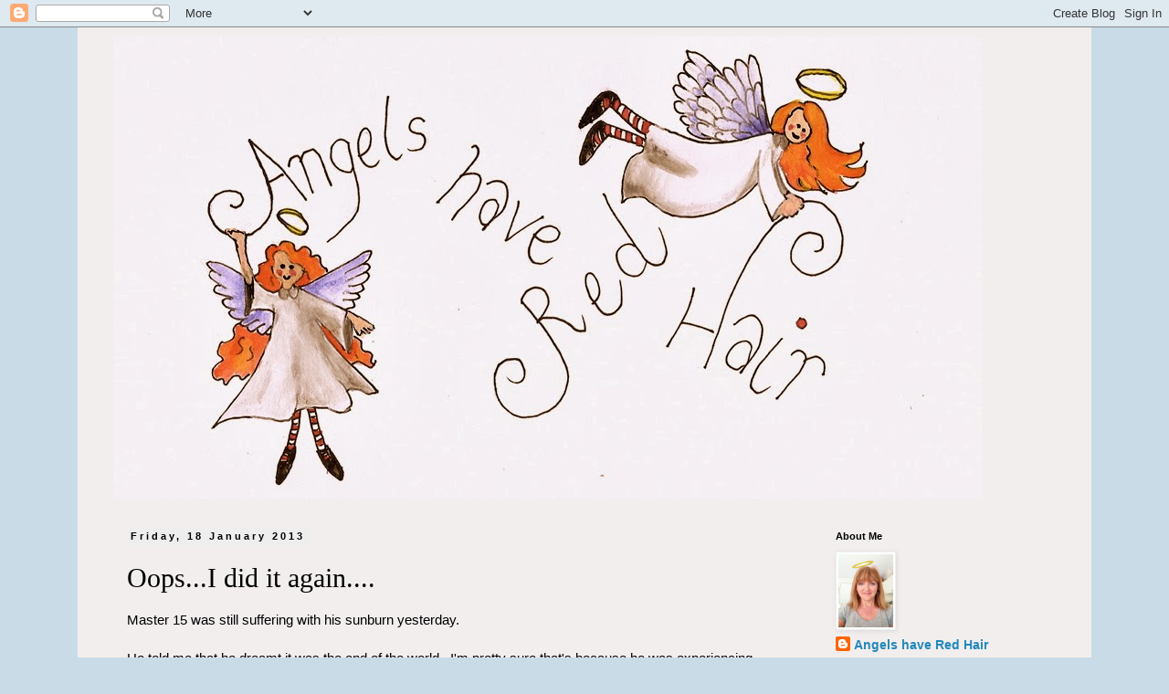

--- FILE ---
content_type: text/html; charset=UTF-8
request_url: http://angelshaveredhair.blogspot.com/2013/01/oopsi-did-it-again.html
body_size: 17434
content:
<!DOCTYPE html>
<html class='v2' dir='ltr' lang='en-GB'>
<head>
<link href='https://www.blogger.com/static/v1/widgets/335934321-css_bundle_v2.css' rel='stylesheet' type='text/css'/>
<meta content='width=1100' name='viewport'/>
<meta content='text/html; charset=UTF-8' http-equiv='Content-Type'/>
<meta content='blogger' name='generator'/>
<link href='http://angelshaveredhair.blogspot.com/favicon.ico' rel='icon' type='image/x-icon'/>
<link href='http://angelshaveredhair.blogspot.com/2013/01/oopsi-did-it-again.html' rel='canonical'/>
<link rel="alternate" type="application/atom+xml" title="Angels have Red Hair - Atom" href="http://angelshaveredhair.blogspot.com/feeds/posts/default" />
<link rel="alternate" type="application/rss+xml" title="Angels have Red Hair - RSS" href="http://angelshaveredhair.blogspot.com/feeds/posts/default?alt=rss" />
<link rel="service.post" type="application/atom+xml" title="Angels have Red Hair - Atom" href="https://www.blogger.com/feeds/8909158500616008588/posts/default" />

<link rel="alternate" type="application/atom+xml" title="Angels have Red Hair - Atom" href="http://angelshaveredhair.blogspot.com/feeds/5626570657807033829/comments/default" />
<!--Can't find substitution for tag [blog.ieCssRetrofitLinks]-->
<link href='https://blogger.googleusercontent.com/img/b/R29vZ2xl/AVvXsEiWuOjNlTg7nvqWdbwWEqC2fFEA1afVVWE_sMW3eSZgmDLy3S4ILN7Npb5gjbJcXu6IzlEx8-FqpeElsNI-552oHWD7qEL7ort0OTdf5EWeFBPGD_cerakBdsaCXe_72AYMCnuvs5nPs-Ms/s400/IMG_0817.jpg' rel='image_src'/>
<meta content='http://angelshaveredhair.blogspot.com/2013/01/oopsi-did-it-again.html' property='og:url'/>
<meta content='Oops...I did it again....' property='og:title'/>
<meta content='Master 15 was still suffering with his sunburn yesterday.   He told me that he dreamt it was the end of the world...I&#39;m pretty sure that&#39;s b...' property='og:description'/>
<meta content='https://blogger.googleusercontent.com/img/b/R29vZ2xl/AVvXsEiWuOjNlTg7nvqWdbwWEqC2fFEA1afVVWE_sMW3eSZgmDLy3S4ILN7Npb5gjbJcXu6IzlEx8-FqpeElsNI-552oHWD7qEL7ort0OTdf5EWeFBPGD_cerakBdsaCXe_72AYMCnuvs5nPs-Ms/w1200-h630-p-k-no-nu/IMG_0817.jpg' property='og:image'/>
<title>Angels have Red Hair: Oops...I did it again....</title>
<style id='page-skin-1' type='text/css'><!--
/*
-----------------------------------------------
Blogger Template Style
Name:     Simple
Designer: Blogger
URL:      www.blogger.com
----------------------------------------------- */
/* Content
----------------------------------------------- */
body {
font: normal normal 14px 'Trebuchet MS', Trebuchet, Verdana, sans-serif;
color: #000000;
background: #c8dbe7 none repeat scroll top left;
padding: 0 0 0 0;
}
html body .region-inner {
min-width: 0;
max-width: 100%;
width: auto;
}
h2 {
font-size: 22px;
}
a:link {
text-decoration:none;
color: #2288bb;
}
a:visited {
text-decoration:none;
color: #888888;
}
a:hover {
text-decoration:underline;
color: #33aaff;
}
.body-fauxcolumn-outer .fauxcolumn-inner {
background: transparent none repeat scroll top left;
_background-image: none;
}
.body-fauxcolumn-outer .cap-top {
position: absolute;
z-index: 1;
height: 400px;
width: 100%;
}
.body-fauxcolumn-outer .cap-top .cap-left {
width: 100%;
background: transparent none repeat-x scroll top left;
_background-image: none;
}
.content-outer {
-moz-box-shadow: 0 0 0 rgba(0, 0, 0, .15);
-webkit-box-shadow: 0 0 0 rgba(0, 0, 0, .15);
-goog-ms-box-shadow: 0 0 0 #333333;
box-shadow: 0 0 0 rgba(0, 0, 0, .15);
margin-bottom: 1px;
}
.content-inner {
padding: 10px 40px;
}
.content-inner {
background-color: #f2eeee;
}
/* Header
----------------------------------------------- */
.header-outer {
background: transparent none repeat-x scroll 0 -400px;
_background-image: none;
}
.Header h1 {
font: normal normal 40px 'Trebuchet MS',Trebuchet,Verdana,sans-serif;
color: #000000;
text-shadow: 0 0 0 rgba(0, 0, 0, .2);
}
.Header h1 a {
color: #000000;
}
.Header .description {
font-size: 18px;
color: #000000;
}
.header-inner .Header .titlewrapper {
padding: 22px 0;
}
.header-inner .Header .descriptionwrapper {
padding: 0 0;
}
/* Tabs
----------------------------------------------- */
.tabs-inner .section:first-child {
border-top: 0 solid #dddddd;
}
.tabs-inner .section:first-child ul {
margin-top: -1px;
border-top: 1px solid #dddddd;
border-left: 1px solid #dddddd;
border-right: 1px solid #dddddd;
}
.tabs-inner .widget ul {
background: transparent none repeat-x scroll 0 -800px;
_background-image: none;
border-bottom: 1px solid #dddddd;
margin-top: 0;
margin-left: -30px;
margin-right: -30px;
}
.tabs-inner .widget li a {
display: inline-block;
padding: .6em 1em;
font: normal normal 14px 'Trebuchet MS', Trebuchet, Verdana, sans-serif;
color: #000000;
border-left: 1px solid #f2eeee;
border-right: 1px solid #dddddd;
}
.tabs-inner .widget li:first-child a {
border-left: none;
}
.tabs-inner .widget li.selected a, .tabs-inner .widget li a:hover {
color: #000000;
background-color: #eeeeee;
text-decoration: none;
}
/* Columns
----------------------------------------------- */
.main-outer {
border-top: 0 solid transparent;
}
.fauxcolumn-left-outer .fauxcolumn-inner {
border-right: 1px solid transparent;
}
.fauxcolumn-right-outer .fauxcolumn-inner {
border-left: 1px solid transparent;
}
/* Headings
----------------------------------------------- */
div.widget > h2,
div.widget h2.title {
margin: 0 0 1em 0;
font: normal bold 11px 'Trebuchet MS',Trebuchet,Verdana,sans-serif;
color: #000000;
}
/* Widgets
----------------------------------------------- */
.widget .zippy {
color: #999999;
text-shadow: 2px 2px 1px rgba(0, 0, 0, .1);
}
.widget .popular-posts ul {
list-style: none;
}
/* Posts
----------------------------------------------- */
h2.date-header {
font: normal bold 11px Arial, Tahoma, Helvetica, FreeSans, sans-serif;
}
.date-header span {
background-color: #eeeeee;
color: #000000;
padding: 0.4em;
letter-spacing: 3px;
margin: inherit;
}
.main-inner {
padding-top: 35px;
padding-bottom: 65px;
}
.main-inner .column-center-inner {
padding: 0 0;
}
.main-inner .column-center-inner .section {
margin: 0 1em;
}
.post {
margin: 0 0 45px 0;
}
h3.post-title, .comments h4 {
font: normal normal 30px Georgia, Utopia, 'Palatino Linotype', Palatino, serif;
margin: .75em 0 0;
}
.post-body {
font-size: 110%;
line-height: 1.4;
position: relative;
}
.post-body img, .post-body .tr-caption-container, .Profile img, .Image img,
.BlogList .item-thumbnail img {
padding: 2px;
background: #ffffff;
border: 1px solid #eeeeee;
-moz-box-shadow: 1px 1px 5px rgba(0, 0, 0, .1);
-webkit-box-shadow: 1px 1px 5px rgba(0, 0, 0, .1);
box-shadow: 1px 1px 5px rgba(0, 0, 0, .1);
}
.post-body img, .post-body .tr-caption-container {
padding: 5px;
}
.post-body .tr-caption-container {
color: #000000;
}
.post-body .tr-caption-container img {
padding: 0;
background: transparent;
border: none;
-moz-box-shadow: 0 0 0 rgba(0, 0, 0, .1);
-webkit-box-shadow: 0 0 0 rgba(0, 0, 0, .1);
box-shadow: 0 0 0 rgba(0, 0, 0, .1);
}
.post-header {
margin: 0 0 1.5em;
line-height: 1.6;
font-size: 90%;
}
.post-footer {
margin: 20px -2px 0;
padding: 5px 10px;
color: #000000;
background-color: #ffffff;
border-bottom: 1px solid #eeeeee;
line-height: 1.6;
font-size: 90%;
}
#comments .comment-author {
padding-top: 1.5em;
border-top: 1px solid transparent;
background-position: 0 1.5em;
}
#comments .comment-author:first-child {
padding-top: 0;
border-top: none;
}
.avatar-image-container {
margin: .2em 0 0;
}
#comments .avatar-image-container img {
border: 1px solid #eeeeee;
}
/* Comments
----------------------------------------------- */
.comments .comments-content .icon.blog-author {
background-repeat: no-repeat;
background-image: url([data-uri]);
}
.comments .comments-content .loadmore a {
border-top: 1px solid #999999;
border-bottom: 1px solid #999999;
}
.comments .comment-thread.inline-thread {
background-color: #ffffff;
}
.comments .continue {
border-top: 2px solid #999999;
}
/* Accents
---------------------------------------------- */
.section-columns td.columns-cell {
border-left: 1px solid transparent;
}
.blog-pager {
background: transparent url(//www.blogblog.com/1kt/simple/paging_dot.png) repeat-x scroll top center;
}
.blog-pager-older-link, .home-link,
.blog-pager-newer-link {
background-color: #f2eeee;
padding: 5px;
}
.footer-outer {
border-top: 1px dashed #bbbbbb;
}
/* Mobile
----------------------------------------------- */
body.mobile  {
background-size: auto;
}
.mobile .body-fauxcolumn-outer {
background: transparent none repeat scroll top left;
}
.mobile .body-fauxcolumn-outer .cap-top {
background-size: 100% auto;
}
.mobile .content-outer {
-webkit-box-shadow: 0 0 3px rgba(0, 0, 0, .15);
box-shadow: 0 0 3px rgba(0, 0, 0, .15);
}
.mobile .tabs-inner .widget ul {
margin-left: 0;
margin-right: 0;
}
.mobile .post {
margin: 0;
}
.mobile .main-inner .column-center-inner .section {
margin: 0;
}
.mobile .date-header span {
padding: 0.1em 10px;
margin: 0 -10px;
}
.mobile h3.post-title {
margin: 0;
}
.mobile .blog-pager {
background: transparent none no-repeat scroll top center;
}
.mobile .footer-outer {
border-top: none;
}
.mobile .main-inner, .mobile .footer-inner {
background-color: #f2eeee;
}
.mobile-index-contents {
color: #000000;
}
.mobile-link-button {
background-color: #2288bb;
}
.mobile-link-button a:link, .mobile-link-button a:visited {
color: #ffffff;
}
.mobile .tabs-inner .section:first-child {
border-top: none;
}
.mobile .tabs-inner .PageList .widget-content {
background-color: #eeeeee;
color: #000000;
border-top: 1px solid #dddddd;
border-bottom: 1px solid #dddddd;
}
.mobile .tabs-inner .PageList .widget-content .pagelist-arrow {
border-left: 1px solid #dddddd;
}

--></style>
<style id='template-skin-1' type='text/css'><!--
body {
min-width: 1110px;
}
.content-outer, .content-fauxcolumn-outer, .region-inner {
min-width: 1110px;
max-width: 1110px;
_width: 1110px;
}
.main-inner .columns {
padding-left: 0;
padding-right: 270px;
}
.main-inner .fauxcolumn-center-outer {
left: 0;
right: 270px;
/* IE6 does not respect left and right together */
_width: expression(this.parentNode.offsetWidth -
parseInt("0") -
parseInt("270px") + 'px');
}
.main-inner .fauxcolumn-left-outer {
width: 0;
}
.main-inner .fauxcolumn-right-outer {
width: 270px;
}
.main-inner .column-left-outer {
width: 0;
right: 100%;
margin-left: -0;
}
.main-inner .column-right-outer {
width: 270px;
margin-right: -270px;
}
#layout {
min-width: 0;
}
#layout .content-outer {
min-width: 0;
width: 800px;
}
#layout .region-inner {
min-width: 0;
width: auto;
}
body#layout div.add_widget {
padding: 8px;
}
body#layout div.add_widget a {
margin-left: 32px;
}
--></style>
<link href='https://www.blogger.com/dyn-css/authorization.css?targetBlogID=8909158500616008588&amp;zx=4c3f5eee-beeb-4bbb-a19e-4000c68e0f90' media='none' onload='if(media!=&#39;all&#39;)media=&#39;all&#39;' rel='stylesheet'/><noscript><link href='https://www.blogger.com/dyn-css/authorization.css?targetBlogID=8909158500616008588&amp;zx=4c3f5eee-beeb-4bbb-a19e-4000c68e0f90' rel='stylesheet'/></noscript>
<meta name='google-adsense-platform-account' content='ca-host-pub-1556223355139109'/>
<meta name='google-adsense-platform-domain' content='blogspot.com'/>

</head>
<body class='loading variant-simplysimple'>
<div class='navbar section' id='navbar' name='Navbar'><div class='widget Navbar' data-version='1' id='Navbar1'><script type="text/javascript">
    function setAttributeOnload(object, attribute, val) {
      if(window.addEventListener) {
        window.addEventListener('load',
          function(){ object[attribute] = val; }, false);
      } else {
        window.attachEvent('onload', function(){ object[attribute] = val; });
      }
    }
  </script>
<div id="navbar-iframe-container"></div>
<script type="text/javascript" src="https://apis.google.com/js/platform.js"></script>
<script type="text/javascript">
      gapi.load("gapi.iframes:gapi.iframes.style.bubble", function() {
        if (gapi.iframes && gapi.iframes.getContext) {
          gapi.iframes.getContext().openChild({
              url: 'https://www.blogger.com/navbar/8909158500616008588?po\x3d5626570657807033829\x26origin\x3dhttp://angelshaveredhair.blogspot.com',
              where: document.getElementById("navbar-iframe-container"),
              id: "navbar-iframe"
          });
        }
      });
    </script><script type="text/javascript">
(function() {
var script = document.createElement('script');
script.type = 'text/javascript';
script.src = '//pagead2.googlesyndication.com/pagead/js/google_top_exp.js';
var head = document.getElementsByTagName('head')[0];
if (head) {
head.appendChild(script);
}})();
</script>
</div></div>
<div class='body-fauxcolumns'>
<div class='fauxcolumn-outer body-fauxcolumn-outer'>
<div class='cap-top'>
<div class='cap-left'></div>
<div class='cap-right'></div>
</div>
<div class='fauxborder-left'>
<div class='fauxborder-right'></div>
<div class='fauxcolumn-inner'>
</div>
</div>
<div class='cap-bottom'>
<div class='cap-left'></div>
<div class='cap-right'></div>
</div>
</div>
</div>
<div class='content'>
<div class='content-fauxcolumns'>
<div class='fauxcolumn-outer content-fauxcolumn-outer'>
<div class='cap-top'>
<div class='cap-left'></div>
<div class='cap-right'></div>
</div>
<div class='fauxborder-left'>
<div class='fauxborder-right'></div>
<div class='fauxcolumn-inner'>
</div>
</div>
<div class='cap-bottom'>
<div class='cap-left'></div>
<div class='cap-right'></div>
</div>
</div>
</div>
<div class='content-outer'>
<div class='content-cap-top cap-top'>
<div class='cap-left'></div>
<div class='cap-right'></div>
</div>
<div class='fauxborder-left content-fauxborder-left'>
<div class='fauxborder-right content-fauxborder-right'></div>
<div class='content-inner'>
<header>
<div class='header-outer'>
<div class='header-cap-top cap-top'>
<div class='cap-left'></div>
<div class='cap-right'></div>
</div>
<div class='fauxborder-left header-fauxborder-left'>
<div class='fauxborder-right header-fauxborder-right'></div>
<div class='region-inner header-inner'>
<div class='header section' id='header' name='Header'><div class='widget Header' data-version='1' id='Header1'>
<div id='header-inner'>
<a href='http://angelshaveredhair.blogspot.com/' style='display: block'>
<img alt='Angels have Red Hair' height='506px; ' id='Header1_headerimg' src='https://blogger.googleusercontent.com/img/b/R29vZ2xl/AVvXsEjPfJSq-IhWLlJCv_uuptV_YGEnioKcUWWTB5szMMQogDtyGF4FUB3x5QISKdikDpvwbiVOEqmRM9jNhkJsrgqJM292YlBK9FDkwuPtDnv9qkz43JdHz3n_GU73hqh3HBSStt7kxhbPedS-/s1600/angelheader3resized.jpg' style='display: block' width='950px; '/>
</a>
</div>
</div></div>
</div>
</div>
<div class='header-cap-bottom cap-bottom'>
<div class='cap-left'></div>
<div class='cap-right'></div>
</div>
</div>
</header>
<div class='tabs-outer'>
<div class='tabs-cap-top cap-top'>
<div class='cap-left'></div>
<div class='cap-right'></div>
</div>
<div class='fauxborder-left tabs-fauxborder-left'>
<div class='fauxborder-right tabs-fauxborder-right'></div>
<div class='region-inner tabs-inner'>
<div class='tabs no-items section' id='crosscol' name='Cross-column'></div>
<div class='tabs no-items section' id='crosscol-overflow' name='Cross-Column 2'></div>
</div>
</div>
<div class='tabs-cap-bottom cap-bottom'>
<div class='cap-left'></div>
<div class='cap-right'></div>
</div>
</div>
<div class='main-outer'>
<div class='main-cap-top cap-top'>
<div class='cap-left'></div>
<div class='cap-right'></div>
</div>
<div class='fauxborder-left main-fauxborder-left'>
<div class='fauxborder-right main-fauxborder-right'></div>
<div class='region-inner main-inner'>
<div class='columns fauxcolumns'>
<div class='fauxcolumn-outer fauxcolumn-center-outer'>
<div class='cap-top'>
<div class='cap-left'></div>
<div class='cap-right'></div>
</div>
<div class='fauxborder-left'>
<div class='fauxborder-right'></div>
<div class='fauxcolumn-inner'>
</div>
</div>
<div class='cap-bottom'>
<div class='cap-left'></div>
<div class='cap-right'></div>
</div>
</div>
<div class='fauxcolumn-outer fauxcolumn-left-outer'>
<div class='cap-top'>
<div class='cap-left'></div>
<div class='cap-right'></div>
</div>
<div class='fauxborder-left'>
<div class='fauxborder-right'></div>
<div class='fauxcolumn-inner'>
</div>
</div>
<div class='cap-bottom'>
<div class='cap-left'></div>
<div class='cap-right'></div>
</div>
</div>
<div class='fauxcolumn-outer fauxcolumn-right-outer'>
<div class='cap-top'>
<div class='cap-left'></div>
<div class='cap-right'></div>
</div>
<div class='fauxborder-left'>
<div class='fauxborder-right'></div>
<div class='fauxcolumn-inner'>
</div>
</div>
<div class='cap-bottom'>
<div class='cap-left'></div>
<div class='cap-right'></div>
</div>
</div>
<!-- corrects IE6 width calculation -->
<div class='columns-inner'>
<div class='column-center-outer'>
<div class='column-center-inner'>
<div class='main section' id='main' name='Main'><div class='widget Blog' data-version='1' id='Blog1'>
<div class='blog-posts hfeed'>

          <div class="date-outer">
        
<h2 class='date-header'><span>Friday, 18 January 2013</span></h2>

          <div class="date-posts">
        
<div class='post-outer'>
<div class='post hentry uncustomized-post-template' itemprop='blogPost' itemscope='itemscope' itemtype='http://schema.org/BlogPosting'>
<meta content='https://blogger.googleusercontent.com/img/b/R29vZ2xl/AVvXsEiWuOjNlTg7nvqWdbwWEqC2fFEA1afVVWE_sMW3eSZgmDLy3S4ILN7Npb5gjbJcXu6IzlEx8-FqpeElsNI-552oHWD7qEL7ort0OTdf5EWeFBPGD_cerakBdsaCXe_72AYMCnuvs5nPs-Ms/s400/IMG_0817.jpg' itemprop='image_url'/>
<meta content='8909158500616008588' itemprop='blogId'/>
<meta content='5626570657807033829' itemprop='postId'/>
<a name='5626570657807033829'></a>
<h3 class='post-title entry-title' itemprop='name'>
Oops...I did it again....
</h3>
<div class='post-header'>
<div class='post-header-line-1'></div>
</div>
<div class='post-body entry-content' id='post-body-5626570657807033829' itemprop='description articleBody'>
Master 15 was still suffering with his sunburn yesterday. <br />
<br />
He told me that he dreamt it was the end of the world...I'm pretty sure that's because he was experiencing fervent heat of nuclear proportions.<br />
<br />
Here's hoping things are on the improve today.<br />
<br />
Despite his discomfort we made a quick trip to the shops. <br />
<br />
Last Monday I took him for an eye test. &nbsp;Something about the way he watched TV with his nose pressed against the screen gave me a hint that there may be a little problem with his eyesight. &nbsp;He was tested and declared to be short sighted...which came as absolutely no surprise.<br />
<br />
<div class="separator" style="clear: both; text-align: center;">
</div>
What was a little more surprising were the spectacles he decided to choose. &nbsp;Apparently they are THE thing. &nbsp;However...I'm pretty sure they were THE thing back in the eighties. <br />
<br />
They were ready to be picked up...so off we went......<br />
<br />
<div class="separator" style="clear: both; text-align: center;">
<a href="https://blogger.googleusercontent.com/img/b/R29vZ2xl/AVvXsEiWuOjNlTg7nvqWdbwWEqC2fFEA1afVVWE_sMW3eSZgmDLy3S4ILN7Npb5gjbJcXu6IzlEx8-FqpeElsNI-552oHWD7qEL7ort0OTdf5EWeFBPGD_cerakBdsaCXe_72AYMCnuvs5nPs-Ms/s1600/IMG_0817.jpg" imageanchor="1" style="margin-left: 1em; margin-right: 1em;"><img border="0" height="400" src="https://blogger.googleusercontent.com/img/b/R29vZ2xl/AVvXsEiWuOjNlTg7nvqWdbwWEqC2fFEA1afVVWE_sMW3eSZgmDLy3S4ILN7Npb5gjbJcXu6IzlEx8-FqpeElsNI-552oHWD7qEL7ort0OTdf5EWeFBPGD_cerakBdsaCXe_72AYMCnuvs5nPs-Ms/s400/IMG_0817.jpg" width="300" /></a></div>
<br />
Mmmmm.....I'm waiting for them to grow on me!<br />
<br />
Sort of reminds me of someone....<br />
<br />
<div class="separator" style="clear: both; text-align: center;">
<a href="https://blogger.googleusercontent.com/img/b/R29vZ2xl/AVvXsEiL44YCdS3G6RuHPBLKzM2PpQv2et_RvohN54XXmVH1_poJLShKTpLRjALot5NZa2fesXRmN_wZYRePh4FtqXWjDsvmFfjukqpEXdQeMrwfJz_VmnNQexgbtcj8MYSYjSiGOJMln6BkrRtO/s1600/Buddy-Holly-Not-Fade-Away-The-491185.jpg" imageanchor="1" style="margin-left: 1em; margin-right: 1em;"><img border="0" height="400" src="https://blogger.googleusercontent.com/img/b/R29vZ2xl/AVvXsEiL44YCdS3G6RuHPBLKzM2PpQv2et_RvohN54XXmVH1_poJLShKTpLRjALot5NZa2fesXRmN_wZYRePh4FtqXWjDsvmFfjukqpEXdQeMrwfJz_VmnNQexgbtcj8MYSYjSiGOJMln6BkrRtO/s400/Buddy-Holly-Not-Fade-Away-The-491185.jpg" width="317" /></a></div>
<br />
Back at home I accidentally started another project...you know that thing I swore I wouldn't do...not until I had finished all those other half done ones!!<br />
<br />
I found some fabric that I had bought years ago...and for reasons completely unknown....I decided it had to be made into something that very day.<br />
<br />
<div class="separator" style="clear: both; text-align: center;">
<a href="https://blogger.googleusercontent.com/img/b/R29vZ2xl/AVvXsEg19KA_oe0sh6J8PKE5jGfGVD4JFKTkZGM_jY5mOCeSV70LDAtUs5d0VVF6gOUqdqtZyA2YajQaBV-eXVv3sCn6724K8ilAfIkA1Bl3ZDBfI8HdLAvK7vny5ZKBMcupipx0ZriA8ftyBvOY/s1600/IMG_0819.jpg" imageanchor="1" style="margin-left: 1em; margin-right: 1em;"><img border="0" height="300" src="https://blogger.googleusercontent.com/img/b/R29vZ2xl/AVvXsEg19KA_oe0sh6J8PKE5jGfGVD4JFKTkZGM_jY5mOCeSV70LDAtUs5d0VVF6gOUqdqtZyA2YajQaBV-eXVv3sCn6724K8ilAfIkA1Bl3ZDBfI8HdLAvK7vny5ZKBMcupipx0ZriA8ftyBvOY/s400/IMG_0819.jpg" width="400" /></a></div>
<br />
And so I did.....<br />
<br />
<div class="separator" style="clear: both; text-align: center;">
<a href="https://blogger.googleusercontent.com/img/b/R29vZ2xl/AVvXsEh_13HoPueX2eL6lqZU1_zl2gxBTGLG4cRJ6O6h8qloVgaPydY6kfb6oPyEfy9QJiXEPYiuj0JcoCLrbY1FtarS5wXHwh5OItrQIrM0zrDj-ZWnwh0iZyeeGjapvErRVe07Xr-34qtM4TcA/s1600/IMG_0818.jpg" imageanchor="1" style="margin-left: 1em; margin-right: 1em;"><img border="0" height="300" src="https://blogger.googleusercontent.com/img/b/R29vZ2xl/AVvXsEh_13HoPueX2eL6lqZU1_zl2gxBTGLG4cRJ6O6h8qloVgaPydY6kfb6oPyEfy9QJiXEPYiuj0JcoCLrbY1FtarS5wXHwh5OItrQIrM0zrDj-ZWnwh0iZyeeGjapvErRVe07Xr-34qtM4TcA/s400/IMG_0818.jpg" width="400" /></a></div>
<br />
<div class="separator" style="clear: both; text-align: center;">
<a href="https://blogger.googleusercontent.com/img/b/R29vZ2xl/AVvXsEhmo8AuvlzVaBlv_id6I5BCtxE89huCQILgGwFA8WE498fAjcSdHWQPCrJRnfAB-STFat0BBulfkZxegdjBq7HI6bY_EetoKnh8kduSoiHgiJ_WNweDpBPqjqzGhqDXeo-03yDtiLApXgh3/s1600/IMG_0824.jpg" imageanchor="1" style="margin-left: 1em; margin-right: 1em;"><img border="0" height="300" src="https://blogger.googleusercontent.com/img/b/R29vZ2xl/AVvXsEhmo8AuvlzVaBlv_id6I5BCtxE89huCQILgGwFA8WE498fAjcSdHWQPCrJRnfAB-STFat0BBulfkZxegdjBq7HI6bY_EetoKnh8kduSoiHgiJ_WNweDpBPqjqzGhqDXeo-03yDtiLApXgh3/s400/IMG_0824.jpg" width="400" /></a></div>
<br />
<div class="separator" style="clear: both; text-align: center;">
</div>
<br />
<div class="separator" style="clear: both; text-align: center;">
<a href="https://blogger.googleusercontent.com/img/b/R29vZ2xl/AVvXsEhOadlG5-0PqXFSyJPhIXWL_KQFx6EZg9gpDjhUxQBNYYhtE8600f00HXxy0pDiep_iDPVazP6saKheRMYMj_2mH30OxK4eGzwFZkqR0gAA3UpzOMbVNftPNxUoaiXiW0CvPQKJ8EwM7Fgi/s1600/IMG_0823.jpg" imageanchor="1" style="margin-left: 1em; margin-right: 1em;"><img border="0" height="300" src="https://blogger.googleusercontent.com/img/b/R29vZ2xl/AVvXsEhOadlG5-0PqXFSyJPhIXWL_KQFx6EZg9gpDjhUxQBNYYhtE8600f00HXxy0pDiep_iDPVazP6saKheRMYMj_2mH30OxK4eGzwFZkqR0gAA3UpzOMbVNftPNxUoaiXiW0CvPQKJ8EwM7Fgi/s400/IMG_0823.jpg" width="400" /></a></div>
<div class="separator" style="clear: both; text-align: center;">
<br /></div>
<div id="UMS_TOOLTIP" style="background-color: transparent; cursor: pointer; left: -100000px; position: absolute; top: -100000px; z-index: 2147483647;">
<img class="UMSRatingIcon" id="ums_img_tooltip" style="border: 0px; height: 16px; width: 16px;" /></div>
<div style='clear: both;'></div>
</div>
<div class='post-footer'>
<div class='post-footer-line post-footer-line-1'>
<span class='post-author vcard'>
Posted by
<span class='fn' itemprop='author' itemscope='itemscope' itemtype='http://schema.org/Person'>
<meta content='https://www.blogger.com/profile/16483975077509536637' itemprop='url'/>
<a class='g-profile' href='https://www.blogger.com/profile/16483975077509536637' rel='author' title='author profile'>
<span itemprop='name'>Angels have Red Hair</span>
</a>
</span>
</span>
<span class='post-timestamp'>
at
<meta content='http://angelshaveredhair.blogspot.com/2013/01/oopsi-did-it-again.html' itemprop='url'/>
<a class='timestamp-link' href='http://angelshaveredhair.blogspot.com/2013/01/oopsi-did-it-again.html' rel='bookmark' title='permanent link'><abbr class='published' itemprop='datePublished' title='2013-01-18T09:05:00+11:00'>09:05</abbr></a>
</span>
<span class='post-comment-link'>
</span>
<span class='post-icons'>
<span class='item-control blog-admin pid-1246376554'>
<a href='https://www.blogger.com/post-edit.g?blogID=8909158500616008588&postID=5626570657807033829&from=pencil' title='Edit Post'>
<img alt='' class='icon-action' height='18' src='https://resources.blogblog.com/img/icon18_edit_allbkg.gif' width='18'/>
</a>
</span>
</span>
<div class='post-share-buttons goog-inline-block'>
<a class='goog-inline-block share-button sb-email' href='https://www.blogger.com/share-post.g?blogID=8909158500616008588&postID=5626570657807033829&target=email' target='_blank' title='Email This'><span class='share-button-link-text'>Email This</span></a><a class='goog-inline-block share-button sb-blog' href='https://www.blogger.com/share-post.g?blogID=8909158500616008588&postID=5626570657807033829&target=blog' onclick='window.open(this.href, "_blank", "height=270,width=475"); return false;' target='_blank' title='BlogThis!'><span class='share-button-link-text'>BlogThis!</span></a><a class='goog-inline-block share-button sb-twitter' href='https://www.blogger.com/share-post.g?blogID=8909158500616008588&postID=5626570657807033829&target=twitter' target='_blank' title='Share to X'><span class='share-button-link-text'>Share to X</span></a><a class='goog-inline-block share-button sb-facebook' href='https://www.blogger.com/share-post.g?blogID=8909158500616008588&postID=5626570657807033829&target=facebook' onclick='window.open(this.href, "_blank", "height=430,width=640"); return false;' target='_blank' title='Share to Facebook'><span class='share-button-link-text'>Share to Facebook</span></a><a class='goog-inline-block share-button sb-pinterest' href='https://www.blogger.com/share-post.g?blogID=8909158500616008588&postID=5626570657807033829&target=pinterest' target='_blank' title='Share to Pinterest'><span class='share-button-link-text'>Share to Pinterest</span></a>
</div>
</div>
<div class='post-footer-line post-footer-line-2'>
<span class='post-labels'>
</span>
</div>
<div class='post-footer-line post-footer-line-3'>
<span class='post-location'>
</span>
</div>
</div>
</div>
<div class='comments' id='comments'>
<a name='comments'></a>
<h4>2 comments:</h4>
<div class='comments-content'>
<script async='async' src='' type='text/javascript'></script>
<script type='text/javascript'>
    (function() {
      var items = null;
      var msgs = null;
      var config = {};

// <![CDATA[
      var cursor = null;
      if (items && items.length > 0) {
        cursor = parseInt(items[items.length - 1].timestamp) + 1;
      }

      var bodyFromEntry = function(entry) {
        var text = (entry &&
                    ((entry.content && entry.content.$t) ||
                     (entry.summary && entry.summary.$t))) ||
            '';
        if (entry && entry.gd$extendedProperty) {
          for (var k in entry.gd$extendedProperty) {
            if (entry.gd$extendedProperty[k].name == 'blogger.contentRemoved') {
              return '<span class="deleted-comment">' + text + '</span>';
            }
          }
        }
        return text;
      }

      var parse = function(data) {
        cursor = null;
        var comments = [];
        if (data && data.feed && data.feed.entry) {
          for (var i = 0, entry; entry = data.feed.entry[i]; i++) {
            var comment = {};
            // comment ID, parsed out of the original id format
            var id = /blog-(\d+).post-(\d+)/.exec(entry.id.$t);
            comment.id = id ? id[2] : null;
            comment.body = bodyFromEntry(entry);
            comment.timestamp = Date.parse(entry.published.$t) + '';
            if (entry.author && entry.author.constructor === Array) {
              var auth = entry.author[0];
              if (auth) {
                comment.author = {
                  name: (auth.name ? auth.name.$t : undefined),
                  profileUrl: (auth.uri ? auth.uri.$t : undefined),
                  avatarUrl: (auth.gd$image ? auth.gd$image.src : undefined)
                };
              }
            }
            if (entry.link) {
              if (entry.link[2]) {
                comment.link = comment.permalink = entry.link[2].href;
              }
              if (entry.link[3]) {
                var pid = /.*comments\/default\/(\d+)\?.*/.exec(entry.link[3].href);
                if (pid && pid[1]) {
                  comment.parentId = pid[1];
                }
              }
            }
            comment.deleteclass = 'item-control blog-admin';
            if (entry.gd$extendedProperty) {
              for (var k in entry.gd$extendedProperty) {
                if (entry.gd$extendedProperty[k].name == 'blogger.itemClass') {
                  comment.deleteclass += ' ' + entry.gd$extendedProperty[k].value;
                } else if (entry.gd$extendedProperty[k].name == 'blogger.displayTime') {
                  comment.displayTime = entry.gd$extendedProperty[k].value;
                }
              }
            }
            comments.push(comment);
          }
        }
        return comments;
      };

      var paginator = function(callback) {
        if (hasMore()) {
          var url = config.feed + '?alt=json&v=2&orderby=published&reverse=false&max-results=50';
          if (cursor) {
            url += '&published-min=' + new Date(cursor).toISOString();
          }
          window.bloggercomments = function(data) {
            var parsed = parse(data);
            cursor = parsed.length < 50 ? null
                : parseInt(parsed[parsed.length - 1].timestamp) + 1
            callback(parsed);
            window.bloggercomments = null;
          }
          url += '&callback=bloggercomments';
          var script = document.createElement('script');
          script.type = 'text/javascript';
          script.src = url;
          document.getElementsByTagName('head')[0].appendChild(script);
        }
      };
      var hasMore = function() {
        return !!cursor;
      };
      var getMeta = function(key, comment) {
        if ('iswriter' == key) {
          var matches = !!comment.author
              && comment.author.name == config.authorName
              && comment.author.profileUrl == config.authorUrl;
          return matches ? 'true' : '';
        } else if ('deletelink' == key) {
          return config.baseUri + '/comment/delete/'
               + config.blogId + '/' + comment.id;
        } else if ('deleteclass' == key) {
          return comment.deleteclass;
        }
        return '';
      };

      var replybox = null;
      var replyUrlParts = null;
      var replyParent = undefined;

      var onReply = function(commentId, domId) {
        if (replybox == null) {
          // lazily cache replybox, and adjust to suit this style:
          replybox = document.getElementById('comment-editor');
          if (replybox != null) {
            replybox.height = '250px';
            replybox.style.display = 'block';
            replyUrlParts = replybox.src.split('#');
          }
        }
        if (replybox && (commentId !== replyParent)) {
          replybox.src = '';
          document.getElementById(domId).insertBefore(replybox, null);
          replybox.src = replyUrlParts[0]
              + (commentId ? '&parentID=' + commentId : '')
              + '#' + replyUrlParts[1];
          replyParent = commentId;
        }
      };

      var hash = (window.location.hash || '#').substring(1);
      var startThread, targetComment;
      if (/^comment-form_/.test(hash)) {
        startThread = hash.substring('comment-form_'.length);
      } else if (/^c[0-9]+$/.test(hash)) {
        targetComment = hash.substring(1);
      }

      // Configure commenting API:
      var configJso = {
        'maxDepth': config.maxThreadDepth
      };
      var provider = {
        'id': config.postId,
        'data': items,
        'loadNext': paginator,
        'hasMore': hasMore,
        'getMeta': getMeta,
        'onReply': onReply,
        'rendered': true,
        'initComment': targetComment,
        'initReplyThread': startThread,
        'config': configJso,
        'messages': msgs
      };

      var render = function() {
        if (window.goog && window.goog.comments) {
          var holder = document.getElementById('comment-holder');
          window.goog.comments.render(holder, provider);
        }
      };

      // render now, or queue to render when library loads:
      if (window.goog && window.goog.comments) {
        render();
      } else {
        window.goog = window.goog || {};
        window.goog.comments = window.goog.comments || {};
        window.goog.comments.loadQueue = window.goog.comments.loadQueue || [];
        window.goog.comments.loadQueue.push(render);
      }
    })();
// ]]>
  </script>
<div id='comment-holder'>
<div class="comment-thread toplevel-thread"><ol id="top-ra"><li class="comment" id="c7043773476547324499"><div class="avatar-image-container"><img src="//blogger.googleusercontent.com/img/b/R29vZ2xl/AVvXsEjVrTZI6GoxTpBY-r69WnBAb5VM5HDLibanrqyS3pKwvrZ1AgeshIhdlPHQhBoR1ziGC_UPOxVHXOY0ita8NhAywC88DP42npN8J7B-m4wmYNS7dKBysD8Jl4YDUle-lg/s45-c/picture017.jpg" alt=""/></div><div class="comment-block"><div class="comment-header"><cite class="user"><a href="https://www.blogger.com/profile/15945815850726862441" rel="nofollow">Allison</a></cite><span class="icon user "></span><span class="datetime secondary-text"><a rel="nofollow" href="http://angelshaveredhair.blogspot.com/2013/01/oopsi-did-it-again.html?showComment=1358473952001#c7043773476547324499">18 January 2013 at 12:52</a></span></div><p class="comment-content">im so jellyarse of anyone who can just whip up some cushions in a day!! Let alone cute ones...im also jellyarse of your boys new glasses!!. I had a similar pair in orange, yep early 80`s. Shame our kids will never believe how hip we actually were!<br>Allison x</p><span class="comment-actions secondary-text"><a class="comment-reply" target="_self" data-comment-id="7043773476547324499">Reply</a><span class="item-control blog-admin blog-admin pid-1234522813"><a target="_self" href="https://www.blogger.com/comment/delete/8909158500616008588/7043773476547324499">Delete</a></span></span></div><div class="comment-replies"><div id="c7043773476547324499-rt" class="comment-thread inline-thread"><span class="thread-toggle thread-expanded"><span class="thread-arrow"></span><span class="thread-count"><a target="_self">Replies</a></span></span><ol id="c7043773476547324499-ra" class="thread-chrome thread-expanded"><div><li class="comment" id="c8828756858929583215"><div class="avatar-image-container"><img src="//blogger.googleusercontent.com/img/b/R29vZ2xl/AVvXsEjfCGGswTnyUIBdiNfjKSsE-EG_PyGsPV2xc5dkcmw9EAoY_-afkT_gIWVvgTjrU_t4EGvMgj9B4gI25HHcoQG-LVs4XyxrHdbnIUePrF2ilVCgMgl1ESo0_jSWsjyzgVo/s45-c/angelwithhalo.jpg" alt=""/></div><div class="comment-block"><div class="comment-header"><cite class="user"><a href="https://www.blogger.com/profile/16483975077509536637" rel="nofollow">Angels have Red Hair</a></cite><span class="icon user blog-author"></span><span class="datetime secondary-text"><a rel="nofollow" href="http://angelshaveredhair.blogspot.com/2013/01/oopsi-did-it-again.html?showComment=1358504065773#c8828756858929583215">18 January 2013 at 21:14</a></span></div><p class="comment-content">LOL.....they think they invented hip :)</p><span class="comment-actions secondary-text"><span class="item-control blog-admin blog-admin pid-1246376554"><a target="_self" href="https://www.blogger.com/comment/delete/8909158500616008588/8828756858929583215">Delete</a></span></span></div><div class="comment-replies"><div id="c8828756858929583215-rt" class="comment-thread inline-thread hidden"><span class="thread-toggle thread-expanded"><span class="thread-arrow"></span><span class="thread-count"><a target="_self">Replies</a></span></span><ol id="c8828756858929583215-ra" class="thread-chrome thread-expanded"><div></div><div id="c8828756858929583215-continue" class="continue"><a class="comment-reply" target="_self" data-comment-id="8828756858929583215">Reply</a></div></ol></div></div><div class="comment-replybox-single" id="c8828756858929583215-ce"></div></li></div><div id="c7043773476547324499-continue" class="continue"><a class="comment-reply" target="_self" data-comment-id="7043773476547324499">Reply</a></div></ol></div></div><div class="comment-replybox-single" id="c7043773476547324499-ce"></div></li></ol><div id="top-continue" class="continue"><a class="comment-reply" target="_self">Add comment</a></div><div class="comment-replybox-thread" id="top-ce"></div><div class="loadmore hidden" data-post-id="5626570657807033829"><a target="_self">Load more...</a></div></div>
</div>
</div>
<p class='comment-footer'>
<div class='comment-form'>
<a name='comment-form'></a>
<p>
</p>
<a href='https://www.blogger.com/comment/frame/8909158500616008588?po=5626570657807033829&hl=en-GB&saa=85391&origin=http://angelshaveredhair.blogspot.com' id='comment-editor-src'></a>
<iframe allowtransparency='true' class='blogger-iframe-colorize blogger-comment-from-post' frameborder='0' height='410px' id='comment-editor' name='comment-editor' src='' width='100%'></iframe>
<script src='https://www.blogger.com/static/v1/jsbin/2830521187-comment_from_post_iframe.js' type='text/javascript'></script>
<script type='text/javascript'>
      BLOG_CMT_createIframe('https://www.blogger.com/rpc_relay.html');
    </script>
</div>
</p>
<div id='backlinks-container'>
<div id='Blog1_backlinks-container'>
</div>
</div>
</div>
</div>

        </div></div>
      
</div>
<div class='blog-pager' id='blog-pager'>
<span id='blog-pager-newer-link'>
<a class='blog-pager-newer-link' href='http://angelshaveredhair.blogspot.com/2013/01/im-in-love.html' id='Blog1_blog-pager-newer-link' title='Newer Post'>Newer Post</a>
</span>
<span id='blog-pager-older-link'>
<a class='blog-pager-older-link' href='http://angelshaveredhair.blogspot.com/2013/01/sun-surf-and-sunburn.html' id='Blog1_blog-pager-older-link' title='Older Post'>Older Post</a>
</span>
<a class='home-link' href='http://angelshaveredhair.blogspot.com/'>Home</a>
</div>
<div class='clear'></div>
<div class='post-feeds'>
<div class='feed-links'>
Subscribe to:
<a class='feed-link' href='http://angelshaveredhair.blogspot.com/feeds/5626570657807033829/comments/default' target='_blank' type='application/atom+xml'>Post Comments (Atom)</a>
</div>
</div>
</div></div>
</div>
</div>
<div class='column-left-outer'>
<div class='column-left-inner'>
<aside>
</aside>
</div>
</div>
<div class='column-right-outer'>
<div class='column-right-inner'>
<aside>
<div class='sidebar section' id='sidebar-right-1'><div class='widget Profile' data-version='1' id='Profile1'>
<h2>About Me</h2>
<div class='widget-content'>
<a href='https://www.blogger.com/profile/16483975077509536637'><img alt='My photo' class='profile-img' height='80' src='//blogger.googleusercontent.com/img/b/R29vZ2xl/AVvXsEjfCGGswTnyUIBdiNfjKSsE-EG_PyGsPV2xc5dkcmw9EAoY_-afkT_gIWVvgTjrU_t4EGvMgj9B4gI25HHcoQG-LVs4XyxrHdbnIUePrF2ilVCgMgl1ESo0_jSWsjyzgVo/s220/angelwithhalo.jpg' width='60'/></a>
<dl class='profile-datablock'>
<dt class='profile-data'>
<a class='profile-name-link g-profile' href='https://www.blogger.com/profile/16483975077509536637' rel='author' style='background-image: url(//www.blogger.com/img/logo-16.png);'>
Angels have Red Hair
</a>
</dt>
<dd class='profile-textblock'>Hi ... I'm Jo ... and I'm a wife, mother and domestic goddess.  This is a record of the weird and wonderful events that make up my very ordinary life.
It's a snapshot of the simple things that irk, irritate, excite and astound me....everyday!!!!


</dd>
</dl>
<a class='profile-link' href='https://www.blogger.com/profile/16483975077509536637' rel='author'>View my complete profile</a>
<div class='clear'></div>
</div>
</div><div class='widget BlogArchive' data-version='1' id='BlogArchive1'>
<h2>Blog Archive</h2>
<div class='widget-content'>
<div id='ArchiveList'>
<div id='BlogArchive1_ArchiveList'>
<ul class='hierarchy'>
<li class='archivedate collapsed'>
<a class='toggle' href='javascript:void(0)'>
<span class='zippy'>

        &#9658;&#160;
      
</span>
</a>
<a class='post-count-link' href='http://angelshaveredhair.blogspot.com/2016/'>
2016
</a>
<span class='post-count' dir='ltr'>(1)</span>
<ul class='hierarchy'>
<li class='archivedate collapsed'>
<a class='toggle' href='javascript:void(0)'>
<span class='zippy'>

        &#9658;&#160;
      
</span>
</a>
<a class='post-count-link' href='http://angelshaveredhair.blogspot.com/2016/01/'>
January
</a>
<span class='post-count' dir='ltr'>(1)</span>
</li>
</ul>
</li>
</ul>
<ul class='hierarchy'>
<li class='archivedate collapsed'>
<a class='toggle' href='javascript:void(0)'>
<span class='zippy'>

        &#9658;&#160;
      
</span>
</a>
<a class='post-count-link' href='http://angelshaveredhair.blogspot.com/2015/'>
2015
</a>
<span class='post-count' dir='ltr'>(56)</span>
<ul class='hierarchy'>
<li class='archivedate collapsed'>
<a class='toggle' href='javascript:void(0)'>
<span class='zippy'>

        &#9658;&#160;
      
</span>
</a>
<a class='post-count-link' href='http://angelshaveredhair.blogspot.com/2015/12/'>
December
</a>
<span class='post-count' dir='ltr'>(3)</span>
</li>
</ul>
<ul class='hierarchy'>
<li class='archivedate collapsed'>
<a class='toggle' href='javascript:void(0)'>
<span class='zippy'>

        &#9658;&#160;
      
</span>
</a>
<a class='post-count-link' href='http://angelshaveredhair.blogspot.com/2015/11/'>
November
</a>
<span class='post-count' dir='ltr'>(4)</span>
</li>
</ul>
<ul class='hierarchy'>
<li class='archivedate collapsed'>
<a class='toggle' href='javascript:void(0)'>
<span class='zippy'>

        &#9658;&#160;
      
</span>
</a>
<a class='post-count-link' href='http://angelshaveredhair.blogspot.com/2015/10/'>
October
</a>
<span class='post-count' dir='ltr'>(4)</span>
</li>
</ul>
<ul class='hierarchy'>
<li class='archivedate collapsed'>
<a class='toggle' href='javascript:void(0)'>
<span class='zippy'>

        &#9658;&#160;
      
</span>
</a>
<a class='post-count-link' href='http://angelshaveredhair.blogspot.com/2015/09/'>
September
</a>
<span class='post-count' dir='ltr'>(4)</span>
</li>
</ul>
<ul class='hierarchy'>
<li class='archivedate collapsed'>
<a class='toggle' href='javascript:void(0)'>
<span class='zippy'>

        &#9658;&#160;
      
</span>
</a>
<a class='post-count-link' href='http://angelshaveredhair.blogspot.com/2015/08/'>
August
</a>
<span class='post-count' dir='ltr'>(5)</span>
</li>
</ul>
<ul class='hierarchy'>
<li class='archivedate collapsed'>
<a class='toggle' href='javascript:void(0)'>
<span class='zippy'>

        &#9658;&#160;
      
</span>
</a>
<a class='post-count-link' href='http://angelshaveredhair.blogspot.com/2015/07/'>
July
</a>
<span class='post-count' dir='ltr'>(4)</span>
</li>
</ul>
<ul class='hierarchy'>
<li class='archivedate collapsed'>
<a class='toggle' href='javascript:void(0)'>
<span class='zippy'>

        &#9658;&#160;
      
</span>
</a>
<a class='post-count-link' href='http://angelshaveredhair.blogspot.com/2015/06/'>
June
</a>
<span class='post-count' dir='ltr'>(4)</span>
</li>
</ul>
<ul class='hierarchy'>
<li class='archivedate collapsed'>
<a class='toggle' href='javascript:void(0)'>
<span class='zippy'>

        &#9658;&#160;
      
</span>
</a>
<a class='post-count-link' href='http://angelshaveredhair.blogspot.com/2015/05/'>
May
</a>
<span class='post-count' dir='ltr'>(5)</span>
</li>
</ul>
<ul class='hierarchy'>
<li class='archivedate collapsed'>
<a class='toggle' href='javascript:void(0)'>
<span class='zippy'>

        &#9658;&#160;
      
</span>
</a>
<a class='post-count-link' href='http://angelshaveredhair.blogspot.com/2015/04/'>
April
</a>
<span class='post-count' dir='ltr'>(4)</span>
</li>
</ul>
<ul class='hierarchy'>
<li class='archivedate collapsed'>
<a class='toggle' href='javascript:void(0)'>
<span class='zippy'>

        &#9658;&#160;
      
</span>
</a>
<a class='post-count-link' href='http://angelshaveredhair.blogspot.com/2015/03/'>
March
</a>
<span class='post-count' dir='ltr'>(7)</span>
</li>
</ul>
<ul class='hierarchy'>
<li class='archivedate collapsed'>
<a class='toggle' href='javascript:void(0)'>
<span class='zippy'>

        &#9658;&#160;
      
</span>
</a>
<a class='post-count-link' href='http://angelshaveredhair.blogspot.com/2015/02/'>
February
</a>
<span class='post-count' dir='ltr'>(6)</span>
</li>
</ul>
<ul class='hierarchy'>
<li class='archivedate collapsed'>
<a class='toggle' href='javascript:void(0)'>
<span class='zippy'>

        &#9658;&#160;
      
</span>
</a>
<a class='post-count-link' href='http://angelshaveredhair.blogspot.com/2015/01/'>
January
</a>
<span class='post-count' dir='ltr'>(6)</span>
</li>
</ul>
</li>
</ul>
<ul class='hierarchy'>
<li class='archivedate collapsed'>
<a class='toggle' href='javascript:void(0)'>
<span class='zippy'>

        &#9658;&#160;
      
</span>
</a>
<a class='post-count-link' href='http://angelshaveredhair.blogspot.com/2014/'>
2014
</a>
<span class='post-count' dir='ltr'>(125)</span>
<ul class='hierarchy'>
<li class='archivedate collapsed'>
<a class='toggle' href='javascript:void(0)'>
<span class='zippy'>

        &#9658;&#160;
      
</span>
</a>
<a class='post-count-link' href='http://angelshaveredhair.blogspot.com/2014/12/'>
December
</a>
<span class='post-count' dir='ltr'>(5)</span>
</li>
</ul>
<ul class='hierarchy'>
<li class='archivedate collapsed'>
<a class='toggle' href='javascript:void(0)'>
<span class='zippy'>

        &#9658;&#160;
      
</span>
</a>
<a class='post-count-link' href='http://angelshaveredhair.blogspot.com/2014/11/'>
November
</a>
<span class='post-count' dir='ltr'>(8)</span>
</li>
</ul>
<ul class='hierarchy'>
<li class='archivedate collapsed'>
<a class='toggle' href='javascript:void(0)'>
<span class='zippy'>

        &#9658;&#160;
      
</span>
</a>
<a class='post-count-link' href='http://angelshaveredhair.blogspot.com/2014/10/'>
October
</a>
<span class='post-count' dir='ltr'>(6)</span>
</li>
</ul>
<ul class='hierarchy'>
<li class='archivedate collapsed'>
<a class='toggle' href='javascript:void(0)'>
<span class='zippy'>

        &#9658;&#160;
      
</span>
</a>
<a class='post-count-link' href='http://angelshaveredhair.blogspot.com/2014/09/'>
September
</a>
<span class='post-count' dir='ltr'>(8)</span>
</li>
</ul>
<ul class='hierarchy'>
<li class='archivedate collapsed'>
<a class='toggle' href='javascript:void(0)'>
<span class='zippy'>

        &#9658;&#160;
      
</span>
</a>
<a class='post-count-link' href='http://angelshaveredhair.blogspot.com/2014/08/'>
August
</a>
<span class='post-count' dir='ltr'>(10)</span>
</li>
</ul>
<ul class='hierarchy'>
<li class='archivedate collapsed'>
<a class='toggle' href='javascript:void(0)'>
<span class='zippy'>

        &#9658;&#160;
      
</span>
</a>
<a class='post-count-link' href='http://angelshaveredhair.blogspot.com/2014/07/'>
July
</a>
<span class='post-count' dir='ltr'>(10)</span>
</li>
</ul>
<ul class='hierarchy'>
<li class='archivedate collapsed'>
<a class='toggle' href='javascript:void(0)'>
<span class='zippy'>

        &#9658;&#160;
      
</span>
</a>
<a class='post-count-link' href='http://angelshaveredhair.blogspot.com/2014/06/'>
June
</a>
<span class='post-count' dir='ltr'>(10)</span>
</li>
</ul>
<ul class='hierarchy'>
<li class='archivedate collapsed'>
<a class='toggle' href='javascript:void(0)'>
<span class='zippy'>

        &#9658;&#160;
      
</span>
</a>
<a class='post-count-link' href='http://angelshaveredhair.blogspot.com/2014/05/'>
May
</a>
<span class='post-count' dir='ltr'>(11)</span>
</li>
</ul>
<ul class='hierarchy'>
<li class='archivedate collapsed'>
<a class='toggle' href='javascript:void(0)'>
<span class='zippy'>

        &#9658;&#160;
      
</span>
</a>
<a class='post-count-link' href='http://angelshaveredhair.blogspot.com/2014/04/'>
April
</a>
<span class='post-count' dir='ltr'>(11)</span>
</li>
</ul>
<ul class='hierarchy'>
<li class='archivedate collapsed'>
<a class='toggle' href='javascript:void(0)'>
<span class='zippy'>

        &#9658;&#160;
      
</span>
</a>
<a class='post-count-link' href='http://angelshaveredhair.blogspot.com/2014/03/'>
March
</a>
<span class='post-count' dir='ltr'>(13)</span>
</li>
</ul>
<ul class='hierarchy'>
<li class='archivedate collapsed'>
<a class='toggle' href='javascript:void(0)'>
<span class='zippy'>

        &#9658;&#160;
      
</span>
</a>
<a class='post-count-link' href='http://angelshaveredhair.blogspot.com/2014/02/'>
February
</a>
<span class='post-count' dir='ltr'>(16)</span>
</li>
</ul>
<ul class='hierarchy'>
<li class='archivedate collapsed'>
<a class='toggle' href='javascript:void(0)'>
<span class='zippy'>

        &#9658;&#160;
      
</span>
</a>
<a class='post-count-link' href='http://angelshaveredhair.blogspot.com/2014/01/'>
January
</a>
<span class='post-count' dir='ltr'>(17)</span>
</li>
</ul>
</li>
</ul>
<ul class='hierarchy'>
<li class='archivedate expanded'>
<a class='toggle' href='javascript:void(0)'>
<span class='zippy toggle-open'>

        &#9660;&#160;
      
</span>
</a>
<a class='post-count-link' href='http://angelshaveredhair.blogspot.com/2013/'>
2013
</a>
<span class='post-count' dir='ltr'>(292)</span>
<ul class='hierarchy'>
<li class='archivedate collapsed'>
<a class='toggle' href='javascript:void(0)'>
<span class='zippy'>

        &#9658;&#160;
      
</span>
</a>
<a class='post-count-link' href='http://angelshaveredhair.blogspot.com/2013/12/'>
December
</a>
<span class='post-count' dir='ltr'>(15)</span>
</li>
</ul>
<ul class='hierarchy'>
<li class='archivedate collapsed'>
<a class='toggle' href='javascript:void(0)'>
<span class='zippy'>

        &#9658;&#160;
      
</span>
</a>
<a class='post-count-link' href='http://angelshaveredhair.blogspot.com/2013/11/'>
November
</a>
<span class='post-count' dir='ltr'>(19)</span>
</li>
</ul>
<ul class='hierarchy'>
<li class='archivedate collapsed'>
<a class='toggle' href='javascript:void(0)'>
<span class='zippy'>

        &#9658;&#160;
      
</span>
</a>
<a class='post-count-link' href='http://angelshaveredhair.blogspot.com/2013/10/'>
October
</a>
<span class='post-count' dir='ltr'>(22)</span>
</li>
</ul>
<ul class='hierarchy'>
<li class='archivedate collapsed'>
<a class='toggle' href='javascript:void(0)'>
<span class='zippy'>

        &#9658;&#160;
      
</span>
</a>
<a class='post-count-link' href='http://angelshaveredhair.blogspot.com/2013/09/'>
September
</a>
<span class='post-count' dir='ltr'>(22)</span>
</li>
</ul>
<ul class='hierarchy'>
<li class='archivedate collapsed'>
<a class='toggle' href='javascript:void(0)'>
<span class='zippy'>

        &#9658;&#160;
      
</span>
</a>
<a class='post-count-link' href='http://angelshaveredhair.blogspot.com/2013/08/'>
August
</a>
<span class='post-count' dir='ltr'>(22)</span>
</li>
</ul>
<ul class='hierarchy'>
<li class='archivedate collapsed'>
<a class='toggle' href='javascript:void(0)'>
<span class='zippy'>

        &#9658;&#160;
      
</span>
</a>
<a class='post-count-link' href='http://angelshaveredhair.blogspot.com/2013/07/'>
July
</a>
<span class='post-count' dir='ltr'>(27)</span>
</li>
</ul>
<ul class='hierarchy'>
<li class='archivedate collapsed'>
<a class='toggle' href='javascript:void(0)'>
<span class='zippy'>

        &#9658;&#160;
      
</span>
</a>
<a class='post-count-link' href='http://angelshaveredhair.blogspot.com/2013/06/'>
June
</a>
<span class='post-count' dir='ltr'>(19)</span>
</li>
</ul>
<ul class='hierarchy'>
<li class='archivedate collapsed'>
<a class='toggle' href='javascript:void(0)'>
<span class='zippy'>

        &#9658;&#160;
      
</span>
</a>
<a class='post-count-link' href='http://angelshaveredhair.blogspot.com/2013/05/'>
May
</a>
<span class='post-count' dir='ltr'>(26)</span>
</li>
</ul>
<ul class='hierarchy'>
<li class='archivedate collapsed'>
<a class='toggle' href='javascript:void(0)'>
<span class='zippy'>

        &#9658;&#160;
      
</span>
</a>
<a class='post-count-link' href='http://angelshaveredhair.blogspot.com/2013/04/'>
April
</a>
<span class='post-count' dir='ltr'>(28)</span>
</li>
</ul>
<ul class='hierarchy'>
<li class='archivedate collapsed'>
<a class='toggle' href='javascript:void(0)'>
<span class='zippy'>

        &#9658;&#160;
      
</span>
</a>
<a class='post-count-link' href='http://angelshaveredhair.blogspot.com/2013/03/'>
March
</a>
<span class='post-count' dir='ltr'>(32)</span>
</li>
</ul>
<ul class='hierarchy'>
<li class='archivedate collapsed'>
<a class='toggle' href='javascript:void(0)'>
<span class='zippy'>

        &#9658;&#160;
      
</span>
</a>
<a class='post-count-link' href='http://angelshaveredhair.blogspot.com/2013/02/'>
February
</a>
<span class='post-count' dir='ltr'>(28)</span>
</li>
</ul>
<ul class='hierarchy'>
<li class='archivedate expanded'>
<a class='toggle' href='javascript:void(0)'>
<span class='zippy toggle-open'>

        &#9660;&#160;
      
</span>
</a>
<a class='post-count-link' href='http://angelshaveredhair.blogspot.com/2013/01/'>
January
</a>
<span class='post-count' dir='ltr'>(32)</span>
<ul class='posts'>
<li><a href='http://angelshaveredhair.blogspot.com/2013/01/i-did-bad-bad-thing.html'>I did a bad, bad thing.....</a></li>
<li><a href='http://angelshaveredhair.blogspot.com/2013/01/hello-high-school.html'>Hello High School....</a></li>
<li><a href='http://angelshaveredhair.blogspot.com/2013/01/hidden-treasure.html'>Hidden treasure....</a></li>
<li><a href='http://angelshaveredhair.blogspot.com/2013/01/botox-for-buffet.html'>Botox for the buffet.....</a></li>
<li><a href='http://angelshaveredhair.blogspot.com/2013/01/452.html'>4/52</a></li>
<li><a href='http://angelshaveredhair.blogspot.com/2013/01/happy-australia-day.html'>Happy Australia Day...</a></li>
<li><a href='http://angelshaveredhair.blogspot.com/2013/01/the-most-important-meal-of-day.html'>The most important meal of the day.....</a></li>
<li><a href='http://angelshaveredhair.blogspot.com/2013/01/spot-difference.html'>Spot the difference.....</a></li>
<li><a href='http://angelshaveredhair.blogspot.com/2013/01/one-week-till-school-goes-backand-other.html'>One week till school goes back....and other harsh ...</a></li>
<li><a href='http://angelshaveredhair.blogspot.com/2013/01/let-me-tell-you-secret.html'>Let me tell you a secret.....</a></li>
<li><a href='http://angelshaveredhair.blogspot.com/2013/01/a-long-lunch.html'>A long lunch......</a></li>
<li><a href='http://angelshaveredhair.blogspot.com/2013/01/352.html'>3/52</a></li>
<li><a href='http://angelshaveredhair.blogspot.com/2013/01/im-in-love.html'>I&#39;m in love.....</a></li>
<li><a href='http://angelshaveredhair.blogspot.com/2013/01/oopsi-did-it-again.html'>Oops...I did it again....</a></li>
<li><a href='http://angelshaveredhair.blogspot.com/2013/01/sun-surf-and-sunburn.html'>Sun, surf and sunburn.....</a></li>
<li><a href='http://angelshaveredhair.blogspot.com/2013/01/sun-funquick-busterrun.html'>Sun, fun...quick Buster...run.....</a></li>
<li><a href='http://angelshaveredhair.blogspot.com/2013/01/take-my-hand.html'>Take my hand.....</a></li>
<li><a href='http://angelshaveredhair.blogspot.com/2013/01/home-sweet-home.html'>Home Sweet Home......</a></li>
<li><a href='http://angelshaveredhair.blogspot.com/2013/01/252.html'>2/52</a></li>
<li><a href='http://angelshaveredhair.blogspot.com/2013/01/readysetpaint.html'>Ready....set....paint.....</a></li>
<li><a href='http://angelshaveredhair.blogspot.com/2013/01/my-new-years-non-resolutions.html'>My New Year&#39;s Non-Resolutions.....</a></li>
<li><a href='http://angelshaveredhair.blogspot.com/2013/01/thats-what-mums-are-for.html'>That&#39;s what Mum&#39;s are for.....</a></li>
<li><a href='http://angelshaveredhair.blogspot.com/2013/01/152.html'>1/52</a></li>
<li><a href='http://angelshaveredhair.blogspot.com/2013/01/what-difference-day-makes.html'>What a difference a day makes.....</a></li>
<li><a href='http://angelshaveredhair.blogspot.com/2013/01/hot.html'>H.O.T.......</a></li>
<li><a href='http://angelshaveredhair.blogspot.com/2013/01/potty-humour.html'>Potty humour......</a></li>
<li><a href='http://angelshaveredhair.blogspot.com/2013/01/not-so-easy-comevery-easy-go.html'>Not so easy come....very easy go....</a></li>
<li><a href='http://angelshaveredhair.blogspot.com/2013/01/feel-burn.html'>Feel the burn.....</a></li>
<li><a href='http://angelshaveredhair.blogspot.com/2013/01/hair-raising.html'>Hair raising.....</a></li>
<li><a href='http://angelshaveredhair.blogspot.com/2013/01/i-need-knob.html'>I need a knob.....</a></li>
<li><a href='http://angelshaveredhair.blogspot.com/2013/01/normal-programming-resumes.html'>Normal programming resumes.....</a></li>
<li><a href='http://angelshaveredhair.blogspot.com/2013/01/partypartypartylike-its-2013.html'>Party...party...party.....like it&#39;s 2013....</a></li>
</ul>
</li>
</ul>
</li>
</ul>
<ul class='hierarchy'>
<li class='archivedate collapsed'>
<a class='toggle' href='javascript:void(0)'>
<span class='zippy'>

        &#9658;&#160;
      
</span>
</a>
<a class='post-count-link' href='http://angelshaveredhair.blogspot.com/2012/'>
2012
</a>
<span class='post-count' dir='ltr'>(116)</span>
<ul class='hierarchy'>
<li class='archivedate collapsed'>
<a class='toggle' href='javascript:void(0)'>
<span class='zippy'>

        &#9658;&#160;
      
</span>
</a>
<a class='post-count-link' href='http://angelshaveredhair.blogspot.com/2012/12/'>
December
</a>
<span class='post-count' dir='ltr'>(31)</span>
</li>
</ul>
<ul class='hierarchy'>
<li class='archivedate collapsed'>
<a class='toggle' href='javascript:void(0)'>
<span class='zippy'>

        &#9658;&#160;
      
</span>
</a>
<a class='post-count-link' href='http://angelshaveredhair.blogspot.com/2012/11/'>
November
</a>
<span class='post-count' dir='ltr'>(24)</span>
</li>
</ul>
<ul class='hierarchy'>
<li class='archivedate collapsed'>
<a class='toggle' href='javascript:void(0)'>
<span class='zippy'>

        &#9658;&#160;
      
</span>
</a>
<a class='post-count-link' href='http://angelshaveredhair.blogspot.com/2012/10/'>
October
</a>
<span class='post-count' dir='ltr'>(31)</span>
</li>
</ul>
<ul class='hierarchy'>
<li class='archivedate collapsed'>
<a class='toggle' href='javascript:void(0)'>
<span class='zippy'>

        &#9658;&#160;
      
</span>
</a>
<a class='post-count-link' href='http://angelshaveredhair.blogspot.com/2012/09/'>
September
</a>
<span class='post-count' dir='ltr'>(27)</span>
</li>
</ul>
<ul class='hierarchy'>
<li class='archivedate collapsed'>
<a class='toggle' href='javascript:void(0)'>
<span class='zippy'>

        &#9658;&#160;
      
</span>
</a>
<a class='post-count-link' href='http://angelshaveredhair.blogspot.com/2012/08/'>
August
</a>
<span class='post-count' dir='ltr'>(3)</span>
</li>
</ul>
</li>
</ul>
</div>
</div>
<div class='clear'></div>
</div>
</div><div class='widget Image' data-version='1' id='Image3'>
<h2>Poetry</h2>
<div class='widget-content'>
<a href='http://angelshaveredhair.blogspot.com.au/search/label/Poetry'>
<img alt='Poetry' height='140' id='Image3_img' src='https://blogger.googleusercontent.com/img/b/R29vZ2xl/AVvXsEizBrGfs7_C_ugbqcP3fox-G7eJpvXqov1jBqa7I5cHO1QbwWKY6IbjGf-2iueaVa2hRN1kPYWir_Ke8Q0ra_oRZNGOjeYLAjD7TAPCwqqxu6sG1HOviDNlnPWwVzoaJBSyw5glo-rvyWN0/s1600/poembuttonblue.jpg' width='210'/>
</a>
<br/>
</div>
<div class='clear'></div>
</div><div class='widget Image' data-version='1' id='Image5'>
<h2>Stills</h2>
<div class='widget-content'>
<a href='http:/angelshaveredhair.blogspot.com.au/search/label/stills'>
<img alt='Stills' height='140' id='Image5_img' src='https://blogger.googleusercontent.com/img/b/R29vZ2xl/AVvXsEibEGOfnCXBmjhDHccHCTXyl7Md0z3_qNVZmHkZFZd3hcaBdkHJaDA5MaSK751nvpV4mFLTpmmB24w3Cvf64cd53gwaxtvyZa2PMcCpzgFSU7C1efXKVJsRsep2ApP_7g0dcBkHQWMYYw5K/s1600/picturebutton.jpg' width='210'/>
</a>
<br/>
</div>
<div class='clear'></div>
</div><div class='widget Image' data-version='1' id='Image6'>
<h2>Art</h2>
<div class='widget-content'>
<a href='http:/angelshaveredhair.blogspot.com.au/search/label/sketches%20scribbles%20stuff'>
<img alt='Art' height='140' id='Image6_img' src='https://blogger.googleusercontent.com/img/b/R29vZ2xl/AVvXsEjYWy6GZ3t4KSeEEY0rzB_-RndBOcz32PzcfQVpiljXfflHnIFObpeI-POz8JOMPXoxYGklamTTuG4aSyjjqCf1mo1MCkjClhgx7XV7dHp-qEDsPXaNFK5zJjkBgjVuGdJVqc1BFHd_nbYX/s1600/sketchbookbuttonresized1.jpg' width='210'/>
</a>
<br/>
</div>
<div class='clear'></div>
</div><div class='widget Image' data-version='1' id='Image1'>
<h2>2013 Portraits</h2>
<div class='widget-content'>
<a href='http://angelshaveredhair.blogspot.com.au/search/label/Project%2052'>
<img alt='2013 Portraits' height='211' id='Image1_img' src='https://blogger.googleusercontent.com/img/b/R29vZ2xl/AVvXsEirFQvQUqSYMSHJPHxOHo3bniDQIA6VymACHtedK6GMknDj81jr9HT6JPapCP9lOvV9dwPAMNGrl8ElLP3iPJTugv51l1Zo_ehFIoehAbH2sfusazr1J5PopmBqKwQ-qWIxIxpjoC208EAQ/s300/52-250px.jpg' width='210'/>
</a>
<br/>
</div>
<div class='clear'></div>
</div><div class='widget Image' data-version='1' id='Image4'>
<h2>Shiny T Tuesday</h2>
<div class='widget-content'>
<a href='http://angelshaveredhair.blogspot.com.au/search/label/ShinyT%20Tuesday'>
<img alt='Shiny T Tuesday' height='187' id='Image4_img' src='https://blogger.googleusercontent.com/img/b/R29vZ2xl/AVvXsEj7A1p-Dgltuo82dTDwus2zNFzEDFuqdujZTJVWUlGRChCl8iHeZ1e920vlOlOpyVnlvqNNcYpHbyWNt84e3yVE3PHY6nLyJfULwkOcKvsWA84-Kj5jKwvKR5_JtCqpWxWy7uwz3Cl4myk2/s1600/shinytbadgeMEDsize190_zps9921fc27.jpg' width='190'/>
</a>
<br/>
</div>
<div class='clear'></div>
</div><div class='widget Followers' data-version='1' id='Followers1'>
<h2 class='title'>Followers</h2>
<div class='widget-content'>
<div id='Followers1-wrapper'>
<div style='margin-right:2px;'>
<div><script type="text/javascript" src="https://apis.google.com/js/platform.js"></script>
<div id="followers-iframe-container"></div>
<script type="text/javascript">
    window.followersIframe = null;
    function followersIframeOpen(url) {
      gapi.load("gapi.iframes", function() {
        if (gapi.iframes && gapi.iframes.getContext) {
          window.followersIframe = gapi.iframes.getContext().openChild({
            url: url,
            where: document.getElementById("followers-iframe-container"),
            messageHandlersFilter: gapi.iframes.CROSS_ORIGIN_IFRAMES_FILTER,
            messageHandlers: {
              '_ready': function(obj) {
                window.followersIframe.getIframeEl().height = obj.height;
              },
              'reset': function() {
                window.followersIframe.close();
                followersIframeOpen("https://www.blogger.com/followers/frame/8909158500616008588?colors\x3dCgt0cmFuc3BhcmVudBILdHJhbnNwYXJlbnQaByMwMDAwMDAiByMyMjg4YmIqByNmMmVlZWUyByMwMDAwMDA6ByMwMDAwMDBCByMyMjg4YmJKByM5OTk5OTlSByMyMjg4YmJaC3RyYW5zcGFyZW50\x26pageSize\x3d21\x26hl\x3den-GB\x26origin\x3dhttp://angelshaveredhair.blogspot.com");
              },
              'open': function(url) {
                window.followersIframe.close();
                followersIframeOpen(url);
              }
            }
          });
        }
      });
    }
    followersIframeOpen("https://www.blogger.com/followers/frame/8909158500616008588?colors\x3dCgt0cmFuc3BhcmVudBILdHJhbnNwYXJlbnQaByMwMDAwMDAiByMyMjg4YmIqByNmMmVlZWUyByMwMDAwMDA6ByMwMDAwMDBCByMyMjg4YmJKByM5OTk5OTlSByMyMjg4YmJaC3RyYW5zcGFyZW50\x26pageSize\x3d21\x26hl\x3den-GB\x26origin\x3dhttp://angelshaveredhair.blogspot.com");
  </script></div>
</div>
</div>
<div class='clear'></div>
</div>
</div><div class='widget HTML' data-version='1' id='HTML1'>
<h2 class='title'>Follow this blog with bloglovin</h2>
<div class='widget-content'>
<a title="Follow Angels have Red Hair on Bloglovin" href="http://www.bloglovin.com/en/blog/4563149"><img alt="Follow on Bloglovin" src="http://www.bloglovin.com/widget/bilder/en/widget.gif?id=4563149" border="0" /></a>
</div>
<div class='clear'></div>
</div><div class='widget ContactForm' data-version='1' id='ContactForm1'>
<h2 class='title'>Contact Me</h2>
<div class='contact-form-widget'>
<div class='form'>
<form name='contact-form'>
<p></p>
Name
<br/>
<input class='contact-form-name' id='ContactForm1_contact-form-name' name='name' size='30' type='text' value=''/>
<p></p>
Email
<span style='font-weight: bolder;'>*</span>
<br/>
<input class='contact-form-email' id='ContactForm1_contact-form-email' name='email' size='30' type='text' value=''/>
<p></p>
Message
<span style='font-weight: bolder;'>*</span>
<br/>
<textarea class='contact-form-email-message' cols='25' id='ContactForm1_contact-form-email-message' name='email-message' rows='5'></textarea>
<p></p>
<input class='contact-form-button contact-form-button-submit' id='ContactForm1_contact-form-submit' type='button' value='Send'/>
<p></p>
<div style='text-align: center; max-width: 222px; width: 100%'>
<p class='contact-form-error-message' id='ContactForm1_contact-form-error-message'></p>
<p class='contact-form-success-message' id='ContactForm1_contact-form-success-message'></p>
</div>
</form>
</div>
</div>
<div class='clear'></div>
</div><div class='widget Image' data-version='1' id='Image2'>
<div class='widget-content'>
<a href='http://blogchicks.com.au'>
<img alt='' height='125' id='Image2_img' src='https://blogger.googleusercontent.com/img/b/R29vZ2xl/AVvXsEjiEZMAUt3mWwg_D28HcZNmkm46FGMqhMm9gmSMfgLsvFVZnCBitJGrgIZG92EgMk8DBKjiUJWUKFiM1K2uPb-YJ-zcm8JoMArTE3DmkrphUyzDcIEWxBdj3uppiqUxhaKSlfF-i7ZSBUCk/s300/top100-3.png' width='125'/>
</a>
<br/>
</div>
<div class='clear'></div>
</div></div>
<table border='0' cellpadding='0' cellspacing='0' class='section-columns columns-2'>
<tbody>
<tr>
<td class='first columns-cell'>
<div class='sidebar no-items section' id='sidebar-right-2-1'></div>
</td>
<td class='columns-cell'>
<div class='sidebar section' id='sidebar-right-2-2'><div class='widget HTML' data-version='1' id='HTML2'>
<div class='widget-content'>
<script type="text/javascript">

  var _gaq = _gaq || [];
  _gaq.push(['_setAccount', 'UA-46875112-1']);
  _gaq.push(['_trackPageview']);

  (function() {
    var ga = document.createElement('script'); ga.type = 'text/javascript'; ga.async = true;
    ga.src = ('https:' == document.location.protocol ? 'https://ssl' : 'http://www') + '.google-analytics.com/ga.js';
    var s = document.getElementsByTagName('script')[0]; s.parentNode.insertBefore(ga, s);
  })();

</script>
</div>
<div class='clear'></div>
</div></div>
</td>
</tr>
</tbody>
</table>
<div class='sidebar no-items section' id='sidebar-right-3'></div>
</aside>
</div>
</div>
</div>
<div style='clear: both'></div>
<!-- columns -->
</div>
<!-- main -->
</div>
</div>
<div class='main-cap-bottom cap-bottom'>
<div class='cap-left'></div>
<div class='cap-right'></div>
</div>
</div>
<footer>
<div class='footer-outer'>
<div class='footer-cap-top cap-top'>
<div class='cap-left'></div>
<div class='cap-right'></div>
</div>
<div class='fauxborder-left footer-fauxborder-left'>
<div class='fauxborder-right footer-fauxborder-right'></div>
<div class='region-inner footer-inner'>
<div class='foot no-items section' id='footer-1'></div>
<table border='0' cellpadding='0' cellspacing='0' class='section-columns columns-2'>
<tbody>
<tr>
<td class='first columns-cell'>
<div class='foot no-items section' id='footer-2-1'></div>
</td>
<td class='columns-cell'>
<div class='foot no-items section' id='footer-2-2'></div>
</td>
</tr>
</tbody>
</table>
<!-- outside of the include in order to lock Attribution widget -->
<div class='foot section' id='footer-3' name='Footer'><div class='widget Attribution' data-version='1' id='Attribution1'>
<div class='widget-content' style='text-align: center;'>
Simple theme. Powered by <a href='https://www.blogger.com' target='_blank'>Blogger</a>.
</div>
<div class='clear'></div>
</div></div>
</div>
</div>
<div class='footer-cap-bottom cap-bottom'>
<div class='cap-left'></div>
<div class='cap-right'></div>
</div>
</div>
</footer>
<!-- content -->
</div>
</div>
<div class='content-cap-bottom cap-bottom'>
<div class='cap-left'></div>
<div class='cap-right'></div>
</div>
</div>
</div>
<script type='text/javascript'>
    window.setTimeout(function() {
        document.body.className = document.body.className.replace('loading', '');
      }, 10);
  </script>

<script type="text/javascript" src="https://www.blogger.com/static/v1/widgets/3845888474-widgets.js"></script>
<script type='text/javascript'>
window['__wavt'] = 'AOuZoY61nALMu8OxGoPbnn_VDYiOpj2HeA:1768726521849';_WidgetManager._Init('//www.blogger.com/rearrange?blogID\x3d8909158500616008588','//angelshaveredhair.blogspot.com/2013/01/oopsi-did-it-again.html','8909158500616008588');
_WidgetManager._SetDataContext([{'name': 'blog', 'data': {'blogId': '8909158500616008588', 'title': 'Angels have Red Hair', 'url': 'http://angelshaveredhair.blogspot.com/2013/01/oopsi-did-it-again.html', 'canonicalUrl': 'http://angelshaveredhair.blogspot.com/2013/01/oopsi-did-it-again.html', 'homepageUrl': 'http://angelshaveredhair.blogspot.com/', 'searchUrl': 'http://angelshaveredhair.blogspot.com/search', 'canonicalHomepageUrl': 'http://angelshaveredhair.blogspot.com/', 'blogspotFaviconUrl': 'http://angelshaveredhair.blogspot.com/favicon.ico', 'bloggerUrl': 'https://www.blogger.com', 'hasCustomDomain': false, 'httpsEnabled': true, 'enabledCommentProfileImages': true, 'gPlusViewType': 'FILTERED_POSTMOD', 'adultContent': false, 'analyticsAccountNumber': '', 'encoding': 'UTF-8', 'locale': 'en-GB', 'localeUnderscoreDelimited': 'en_gb', 'languageDirection': 'ltr', 'isPrivate': false, 'isMobile': false, 'isMobileRequest': false, 'mobileClass': '', 'isPrivateBlog': false, 'isDynamicViewsAvailable': true, 'feedLinks': '\x3clink rel\x3d\x22alternate\x22 type\x3d\x22application/atom+xml\x22 title\x3d\x22Angels have Red Hair - Atom\x22 href\x3d\x22http://angelshaveredhair.blogspot.com/feeds/posts/default\x22 /\x3e\n\x3clink rel\x3d\x22alternate\x22 type\x3d\x22application/rss+xml\x22 title\x3d\x22Angels have Red Hair - RSS\x22 href\x3d\x22http://angelshaveredhair.blogspot.com/feeds/posts/default?alt\x3drss\x22 /\x3e\n\x3clink rel\x3d\x22service.post\x22 type\x3d\x22application/atom+xml\x22 title\x3d\x22Angels have Red Hair - Atom\x22 href\x3d\x22https://www.blogger.com/feeds/8909158500616008588/posts/default\x22 /\x3e\n\n\x3clink rel\x3d\x22alternate\x22 type\x3d\x22application/atom+xml\x22 title\x3d\x22Angels have Red Hair - Atom\x22 href\x3d\x22http://angelshaveredhair.blogspot.com/feeds/5626570657807033829/comments/default\x22 /\x3e\n', 'meTag': '', 'adsenseHostId': 'ca-host-pub-1556223355139109', 'adsenseHasAds': false, 'adsenseAutoAds': false, 'boqCommentIframeForm': true, 'loginRedirectParam': '', 'isGoogleEverywhereLinkTooltipEnabled': true, 'view': '', 'dynamicViewsCommentsSrc': '//www.blogblog.com/dynamicviews/4224c15c4e7c9321/js/comments.js', 'dynamicViewsScriptSrc': '//www.blogblog.com/dynamicviews/2dfa401275732ff9', 'plusOneApiSrc': 'https://apis.google.com/js/platform.js', 'disableGComments': true, 'interstitialAccepted': false, 'sharing': {'platforms': [{'name': 'Get link', 'key': 'link', 'shareMessage': 'Get link', 'target': ''}, {'name': 'Facebook', 'key': 'facebook', 'shareMessage': 'Share to Facebook', 'target': 'facebook'}, {'name': 'BlogThis!', 'key': 'blogThis', 'shareMessage': 'BlogThis!', 'target': 'blog'}, {'name': 'X', 'key': 'twitter', 'shareMessage': 'Share to X', 'target': 'twitter'}, {'name': 'Pinterest', 'key': 'pinterest', 'shareMessage': 'Share to Pinterest', 'target': 'pinterest'}, {'name': 'Email', 'key': 'email', 'shareMessage': 'Email', 'target': 'email'}], 'disableGooglePlus': true, 'googlePlusShareButtonWidth': 0, 'googlePlusBootstrap': '\x3cscript type\x3d\x22text/javascript\x22\x3ewindow.___gcfg \x3d {\x27lang\x27: \x27en_GB\x27};\x3c/script\x3e'}, 'hasCustomJumpLinkMessage': false, 'jumpLinkMessage': 'Read more', 'pageType': 'item', 'postId': '5626570657807033829', 'postImageThumbnailUrl': 'https://blogger.googleusercontent.com/img/b/R29vZ2xl/AVvXsEiWuOjNlTg7nvqWdbwWEqC2fFEA1afVVWE_sMW3eSZgmDLy3S4ILN7Npb5gjbJcXu6IzlEx8-FqpeElsNI-552oHWD7qEL7ort0OTdf5EWeFBPGD_cerakBdsaCXe_72AYMCnuvs5nPs-Ms/s72-c/IMG_0817.jpg', 'postImageUrl': 'https://blogger.googleusercontent.com/img/b/R29vZ2xl/AVvXsEiWuOjNlTg7nvqWdbwWEqC2fFEA1afVVWE_sMW3eSZgmDLy3S4ILN7Npb5gjbJcXu6IzlEx8-FqpeElsNI-552oHWD7qEL7ort0OTdf5EWeFBPGD_cerakBdsaCXe_72AYMCnuvs5nPs-Ms/s400/IMG_0817.jpg', 'pageName': 'Oops...I did it again....', 'pageTitle': 'Angels have Red Hair: Oops...I did it again....'}}, {'name': 'features', 'data': {}}, {'name': 'messages', 'data': {'edit': 'Edit', 'linkCopiedToClipboard': 'Link copied to clipboard', 'ok': 'Ok', 'postLink': 'Post link'}}, {'name': 'template', 'data': {'name': 'Simple', 'localizedName': 'Simple', 'isResponsive': false, 'isAlternateRendering': false, 'isCustom': false, 'variant': 'simplysimple', 'variantId': 'simplysimple'}}, {'name': 'view', 'data': {'classic': {'name': 'classic', 'url': '?view\x3dclassic'}, 'flipcard': {'name': 'flipcard', 'url': '?view\x3dflipcard'}, 'magazine': {'name': 'magazine', 'url': '?view\x3dmagazine'}, 'mosaic': {'name': 'mosaic', 'url': '?view\x3dmosaic'}, 'sidebar': {'name': 'sidebar', 'url': '?view\x3dsidebar'}, 'snapshot': {'name': 'snapshot', 'url': '?view\x3dsnapshot'}, 'timeslide': {'name': 'timeslide', 'url': '?view\x3dtimeslide'}, 'isMobile': false, 'title': 'Oops...I did it again....', 'description': 'Master 15 was still suffering with his sunburn yesterday.   He told me that he dreamt it was the end of the world...I\x27m pretty sure that\x27s b...', 'featuredImage': 'https://blogger.googleusercontent.com/img/b/R29vZ2xl/AVvXsEiWuOjNlTg7nvqWdbwWEqC2fFEA1afVVWE_sMW3eSZgmDLy3S4ILN7Npb5gjbJcXu6IzlEx8-FqpeElsNI-552oHWD7qEL7ort0OTdf5EWeFBPGD_cerakBdsaCXe_72AYMCnuvs5nPs-Ms/s400/IMG_0817.jpg', 'url': 'http://angelshaveredhair.blogspot.com/2013/01/oopsi-did-it-again.html', 'type': 'item', 'isSingleItem': true, 'isMultipleItems': false, 'isError': false, 'isPage': false, 'isPost': true, 'isHomepage': false, 'isArchive': false, 'isLabelSearch': false, 'postId': 5626570657807033829}}]);
_WidgetManager._RegisterWidget('_NavbarView', new _WidgetInfo('Navbar1', 'navbar', document.getElementById('Navbar1'), {}, 'displayModeFull'));
_WidgetManager._RegisterWidget('_HeaderView', new _WidgetInfo('Header1', 'header', document.getElementById('Header1'), {}, 'displayModeFull'));
_WidgetManager._RegisterWidget('_BlogView', new _WidgetInfo('Blog1', 'main', document.getElementById('Blog1'), {'cmtInteractionsEnabled': false, 'lightboxEnabled': true, 'lightboxModuleUrl': 'https://www.blogger.com/static/v1/jsbin/1887219187-lbx__en_gb.js', 'lightboxCssUrl': 'https://www.blogger.com/static/v1/v-css/828616780-lightbox_bundle.css'}, 'displayModeFull'));
_WidgetManager._RegisterWidget('_ProfileView', new _WidgetInfo('Profile1', 'sidebar-right-1', document.getElementById('Profile1'), {}, 'displayModeFull'));
_WidgetManager._RegisterWidget('_BlogArchiveView', new _WidgetInfo('BlogArchive1', 'sidebar-right-1', document.getElementById('BlogArchive1'), {'languageDirection': 'ltr', 'loadingMessage': 'Loading\x26hellip;'}, 'displayModeFull'));
_WidgetManager._RegisterWidget('_ImageView', new _WidgetInfo('Image3', 'sidebar-right-1', document.getElementById('Image3'), {'resize': true}, 'displayModeFull'));
_WidgetManager._RegisterWidget('_ImageView', new _WidgetInfo('Image5', 'sidebar-right-1', document.getElementById('Image5'), {'resize': true}, 'displayModeFull'));
_WidgetManager._RegisterWidget('_ImageView', new _WidgetInfo('Image6', 'sidebar-right-1', document.getElementById('Image6'), {'resize': true}, 'displayModeFull'));
_WidgetManager._RegisterWidget('_ImageView', new _WidgetInfo('Image1', 'sidebar-right-1', document.getElementById('Image1'), {'resize': true}, 'displayModeFull'));
_WidgetManager._RegisterWidget('_ImageView', new _WidgetInfo('Image4', 'sidebar-right-1', document.getElementById('Image4'), {'resize': false}, 'displayModeFull'));
_WidgetManager._RegisterWidget('_FollowersView', new _WidgetInfo('Followers1', 'sidebar-right-1', document.getElementById('Followers1'), {}, 'displayModeFull'));
_WidgetManager._RegisterWidget('_HTMLView', new _WidgetInfo('HTML1', 'sidebar-right-1', document.getElementById('HTML1'), {}, 'displayModeFull'));
_WidgetManager._RegisterWidget('_ContactFormView', new _WidgetInfo('ContactForm1', 'sidebar-right-1', document.getElementById('ContactForm1'), {'contactFormMessageSendingMsg': 'Sending...', 'contactFormMessageSentMsg': 'Your message has been sent.', 'contactFormMessageNotSentMsg': 'Message could not be sent. Please try again later.', 'contactFormInvalidEmailMsg': 'A valid email address is required.', 'contactFormEmptyMessageMsg': 'Message field cannot be empty.', 'title': 'Contact Me', 'blogId': '8909158500616008588', 'contactFormNameMsg': 'Name', 'contactFormEmailMsg': 'Email', 'contactFormMessageMsg': 'Message', 'contactFormSendMsg': 'Send', 'contactFormToken': 'AOuZoY6zhKNHw947DVbS1G-wMLM3u66P2A:1768726521849', 'submitUrl': 'https://www.blogger.com/contact-form.do'}, 'displayModeFull'));
_WidgetManager._RegisterWidget('_ImageView', new _WidgetInfo('Image2', 'sidebar-right-1', document.getElementById('Image2'), {'resize': false}, 'displayModeFull'));
_WidgetManager._RegisterWidget('_HTMLView', new _WidgetInfo('HTML2', 'sidebar-right-2-2', document.getElementById('HTML2'), {}, 'displayModeFull'));
_WidgetManager._RegisterWidget('_AttributionView', new _WidgetInfo('Attribution1', 'footer-3', document.getElementById('Attribution1'), {}, 'displayModeFull'));
</script>
</body>
</html>